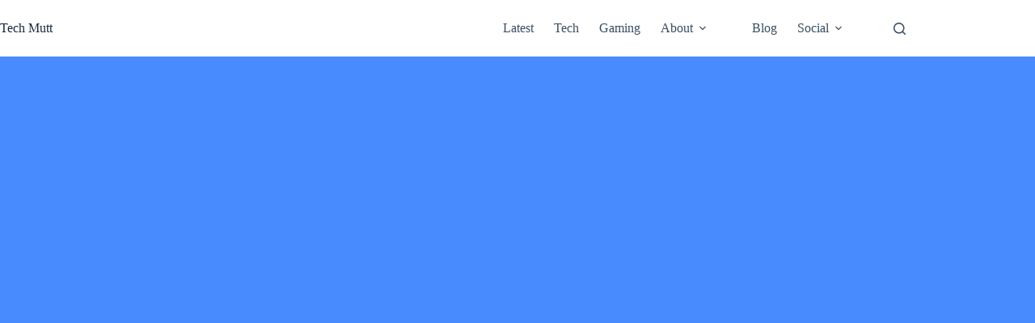

--- FILE ---
content_type: text/css
request_url: https://thetechmutt.com/wp-content/uploads/elementor/css/post-33.css?ver=1765862300
body_size: -160
content:
.elementor-33 .elementor-element.elementor-element-5b4a76d{--display:flex;--min-height:2000px;--flex-direction:column;--container-widget-width:100%;--container-widget-height:initial;--container-widget-flex-grow:0;--container-widget-align-self:initial;--flex-wrap-mobile:wrap;--overlay-opacity:0.5;}.elementor-33 .elementor-element.elementor-element-5b4a76d:not(.elementor-motion-effects-element-type-background), .elementor-33 .elementor-element.elementor-element-5b4a76d > .elementor-motion-effects-container > .elementor-motion-effects-layer{background-color:#488AFF;}.elementor-33 .elementor-element.elementor-element-5b4a76d::before, .elementor-33 .elementor-element.elementor-element-5b4a76d > .elementor-background-video-container::before, .elementor-33 .elementor-element.elementor-element-5b4a76d > .e-con-inner > .elementor-background-video-container::before, .elementor-33 .elementor-element.elementor-element-5b4a76d > .elementor-background-slideshow::before, .elementor-33 .elementor-element.elementor-element-5b4a76d > .e-con-inner > .elementor-background-slideshow::before, .elementor-33 .elementor-element.elementor-element-5b4a76d > .elementor-motion-effects-container > .elementor-motion-effects-layer::before{--background-overlay:'';}